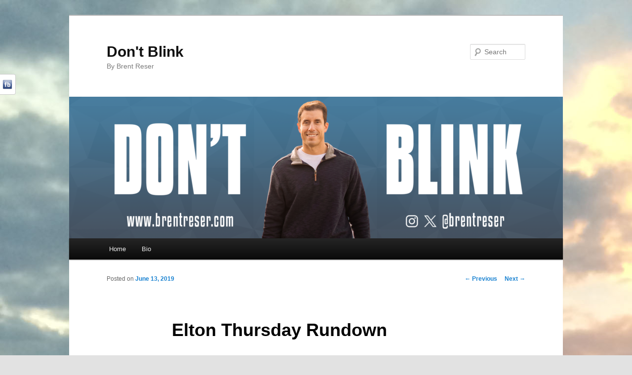

--- FILE ---
content_type: text/html; charset=UTF-8
request_url: http://brentreser.com/2019/06/elton-thursday-rundown/
body_size: 15707
content:
<!DOCTYPE html>
<!--[if IE 6]>
<html id="ie6" lang="en-US">
<![endif]-->
<!--[if IE 7]>
<html id="ie7" lang="en-US">
<![endif]-->
<!--[if IE 8]>
<html id="ie8" lang="en-US">
<![endif]-->
<!--[if !(IE 6) | !(IE 7) | !(IE 8)  ]><!-->
<html lang="en-US">
<!--<![endif]-->
<head>
<meta charset="UTF-8" />
<meta name="viewport" content="width=device-width" />
<title>Elton Thursday Rundown | Don&#039;t Blink</title>
<link rel="profile" href="http://gmpg.org/xfn/11" />
<link rel="stylesheet" type="text/css" media="all" href="http://brentreser.com/wp-content/themes/twentyeleven/style.css" />
<link rel="pingback" href="http://brentreser.com/xmlrpc.php" />
<!--[if lt IE 9]>
<script src="http://brentreser.com/wp-content/themes/twentyeleven/js/html5.js" type="text/javascript"></script>
<![endif]-->
<meta name='robots' content='max-image-preview:large' />
<link rel='dns-prefetch' href='//secure.gravatar.com' />
<link rel='dns-prefetch' href='//stats.wp.com' />
<link rel='dns-prefetch' href='//v0.wordpress.com' />
<link rel='dns-prefetch' href='//jetpack.wordpress.com' />
<link rel='dns-prefetch' href='//s0.wp.com' />
<link rel='dns-prefetch' href='//public-api.wordpress.com' />
<link rel='dns-prefetch' href='//0.gravatar.com' />
<link rel='dns-prefetch' href='//1.gravatar.com' />
<link rel='dns-prefetch' href='//2.gravatar.com' />
<link rel="alternate" type="application/rss+xml" title="Don&#039;t Blink &raquo; Feed" href="http://brentreser.com/feed/" />
<link rel="alternate" type="application/rss+xml" title="Don&#039;t Blink &raquo; Comments Feed" href="http://brentreser.com/comments/feed/" />
<link rel="alternate" type="application/rss+xml" title="Don&#039;t Blink &raquo; Elton Thursday Rundown Comments Feed" href="http://brentreser.com/2019/06/elton-thursday-rundown/feed/" />
<link rel="alternate" title="oEmbed (JSON)" type="application/json+oembed" href="http://brentreser.com/wp-json/oembed/1.0/embed?url=http%3A%2F%2Fbrentreser.com%2F2019%2F06%2Felton-thursday-rundown%2F" />
<link rel="alternate" title="oEmbed (XML)" type="text/xml+oembed" href="http://brentreser.com/wp-json/oembed/1.0/embed?url=http%3A%2F%2Fbrentreser.com%2F2019%2F06%2Felton-thursday-rundown%2F&#038;format=xml" />
<style id='wp-img-auto-sizes-contain-inline-css' type='text/css'>
img:is([sizes=auto i],[sizes^="auto," i]){contain-intrinsic-size:3000px 1500px}
/*# sourceURL=wp-img-auto-sizes-contain-inline-css */
</style>
<style id='wp-emoji-styles-inline-css' type='text/css'>

	img.wp-smiley, img.emoji {
		display: inline !important;
		border: none !important;
		box-shadow: none !important;
		height: 1em !important;
		width: 1em !important;
		margin: 0 0.07em !important;
		vertical-align: -0.1em !important;
		background: none !important;
		padding: 0 !important;
	}
/*# sourceURL=wp-emoji-styles-inline-css */
</style>
<style id='wp-block-library-inline-css' type='text/css'>
:root{--wp-block-synced-color:#7a00df;--wp-block-synced-color--rgb:122,0,223;--wp-bound-block-color:var(--wp-block-synced-color);--wp-editor-canvas-background:#ddd;--wp-admin-theme-color:#007cba;--wp-admin-theme-color--rgb:0,124,186;--wp-admin-theme-color-darker-10:#006ba1;--wp-admin-theme-color-darker-10--rgb:0,107,160.5;--wp-admin-theme-color-darker-20:#005a87;--wp-admin-theme-color-darker-20--rgb:0,90,135;--wp-admin-border-width-focus:2px}@media (min-resolution:192dpi){:root{--wp-admin-border-width-focus:1.5px}}.wp-element-button{cursor:pointer}:root .has-very-light-gray-background-color{background-color:#eee}:root .has-very-dark-gray-background-color{background-color:#313131}:root .has-very-light-gray-color{color:#eee}:root .has-very-dark-gray-color{color:#313131}:root .has-vivid-green-cyan-to-vivid-cyan-blue-gradient-background{background:linear-gradient(135deg,#00d084,#0693e3)}:root .has-purple-crush-gradient-background{background:linear-gradient(135deg,#34e2e4,#4721fb 50%,#ab1dfe)}:root .has-hazy-dawn-gradient-background{background:linear-gradient(135deg,#faaca8,#dad0ec)}:root .has-subdued-olive-gradient-background{background:linear-gradient(135deg,#fafae1,#67a671)}:root .has-atomic-cream-gradient-background{background:linear-gradient(135deg,#fdd79a,#004a59)}:root .has-nightshade-gradient-background{background:linear-gradient(135deg,#330968,#31cdcf)}:root .has-midnight-gradient-background{background:linear-gradient(135deg,#020381,#2874fc)}:root{--wp--preset--font-size--normal:16px;--wp--preset--font-size--huge:42px}.has-regular-font-size{font-size:1em}.has-larger-font-size{font-size:2.625em}.has-normal-font-size{font-size:var(--wp--preset--font-size--normal)}.has-huge-font-size{font-size:var(--wp--preset--font-size--huge)}.has-text-align-center{text-align:center}.has-text-align-left{text-align:left}.has-text-align-right{text-align:right}.has-fit-text{white-space:nowrap!important}#end-resizable-editor-section{display:none}.aligncenter{clear:both}.items-justified-left{justify-content:flex-start}.items-justified-center{justify-content:center}.items-justified-right{justify-content:flex-end}.items-justified-space-between{justify-content:space-between}.screen-reader-text{border:0;clip-path:inset(50%);height:1px;margin:-1px;overflow:hidden;padding:0;position:absolute;width:1px;word-wrap:normal!important}.screen-reader-text:focus{background-color:#ddd;clip-path:none;color:#444;display:block;font-size:1em;height:auto;left:5px;line-height:normal;padding:15px 23px 14px;text-decoration:none;top:5px;width:auto;z-index:100000}html :where(.has-border-color){border-style:solid}html :where([style*=border-top-color]){border-top-style:solid}html :where([style*=border-right-color]){border-right-style:solid}html :where([style*=border-bottom-color]){border-bottom-style:solid}html :where([style*=border-left-color]){border-left-style:solid}html :where([style*=border-width]){border-style:solid}html :where([style*=border-top-width]){border-top-style:solid}html :where([style*=border-right-width]){border-right-style:solid}html :where([style*=border-bottom-width]){border-bottom-style:solid}html :where([style*=border-left-width]){border-left-style:solid}html :where(img[class*=wp-image-]){height:auto;max-width:100%}:where(figure){margin:0 0 1em}html :where(.is-position-sticky){--wp-admin--admin-bar--position-offset:var(--wp-admin--admin-bar--height,0px)}@media screen and (max-width:600px){html :where(.is-position-sticky){--wp-admin--admin-bar--position-offset:0px}}

/*# sourceURL=wp-block-library-inline-css */
</style><style id='global-styles-inline-css' type='text/css'>
:root{--wp--preset--aspect-ratio--square: 1;--wp--preset--aspect-ratio--4-3: 4/3;--wp--preset--aspect-ratio--3-4: 3/4;--wp--preset--aspect-ratio--3-2: 3/2;--wp--preset--aspect-ratio--2-3: 2/3;--wp--preset--aspect-ratio--16-9: 16/9;--wp--preset--aspect-ratio--9-16: 9/16;--wp--preset--color--black: #000000;--wp--preset--color--cyan-bluish-gray: #abb8c3;--wp--preset--color--white: #ffffff;--wp--preset--color--pale-pink: #f78da7;--wp--preset--color--vivid-red: #cf2e2e;--wp--preset--color--luminous-vivid-orange: #ff6900;--wp--preset--color--luminous-vivid-amber: #fcb900;--wp--preset--color--light-green-cyan: #7bdcb5;--wp--preset--color--vivid-green-cyan: #00d084;--wp--preset--color--pale-cyan-blue: #8ed1fc;--wp--preset--color--vivid-cyan-blue: #0693e3;--wp--preset--color--vivid-purple: #9b51e0;--wp--preset--gradient--vivid-cyan-blue-to-vivid-purple: linear-gradient(135deg,rgb(6,147,227) 0%,rgb(155,81,224) 100%);--wp--preset--gradient--light-green-cyan-to-vivid-green-cyan: linear-gradient(135deg,rgb(122,220,180) 0%,rgb(0,208,130) 100%);--wp--preset--gradient--luminous-vivid-amber-to-luminous-vivid-orange: linear-gradient(135deg,rgb(252,185,0) 0%,rgb(255,105,0) 100%);--wp--preset--gradient--luminous-vivid-orange-to-vivid-red: linear-gradient(135deg,rgb(255,105,0) 0%,rgb(207,46,46) 100%);--wp--preset--gradient--very-light-gray-to-cyan-bluish-gray: linear-gradient(135deg,rgb(238,238,238) 0%,rgb(169,184,195) 100%);--wp--preset--gradient--cool-to-warm-spectrum: linear-gradient(135deg,rgb(74,234,220) 0%,rgb(151,120,209) 20%,rgb(207,42,186) 40%,rgb(238,44,130) 60%,rgb(251,105,98) 80%,rgb(254,248,76) 100%);--wp--preset--gradient--blush-light-purple: linear-gradient(135deg,rgb(255,206,236) 0%,rgb(152,150,240) 100%);--wp--preset--gradient--blush-bordeaux: linear-gradient(135deg,rgb(254,205,165) 0%,rgb(254,45,45) 50%,rgb(107,0,62) 100%);--wp--preset--gradient--luminous-dusk: linear-gradient(135deg,rgb(255,203,112) 0%,rgb(199,81,192) 50%,rgb(65,88,208) 100%);--wp--preset--gradient--pale-ocean: linear-gradient(135deg,rgb(255,245,203) 0%,rgb(182,227,212) 50%,rgb(51,167,181) 100%);--wp--preset--gradient--electric-grass: linear-gradient(135deg,rgb(202,248,128) 0%,rgb(113,206,126) 100%);--wp--preset--gradient--midnight: linear-gradient(135deg,rgb(2,3,129) 0%,rgb(40,116,252) 100%);--wp--preset--font-size--small: 13px;--wp--preset--font-size--medium: 20px;--wp--preset--font-size--large: 36px;--wp--preset--font-size--x-large: 42px;--wp--preset--spacing--20: 0.44rem;--wp--preset--spacing--30: 0.67rem;--wp--preset--spacing--40: 1rem;--wp--preset--spacing--50: 1.5rem;--wp--preset--spacing--60: 2.25rem;--wp--preset--spacing--70: 3.38rem;--wp--preset--spacing--80: 5.06rem;--wp--preset--shadow--natural: 6px 6px 9px rgba(0, 0, 0, 0.2);--wp--preset--shadow--deep: 12px 12px 50px rgba(0, 0, 0, 0.4);--wp--preset--shadow--sharp: 6px 6px 0px rgba(0, 0, 0, 0.2);--wp--preset--shadow--outlined: 6px 6px 0px -3px rgb(255, 255, 255), 6px 6px rgb(0, 0, 0);--wp--preset--shadow--crisp: 6px 6px 0px rgb(0, 0, 0);}:where(.is-layout-flex){gap: 0.5em;}:where(.is-layout-grid){gap: 0.5em;}body .is-layout-flex{display: flex;}.is-layout-flex{flex-wrap: wrap;align-items: center;}.is-layout-flex > :is(*, div){margin: 0;}body .is-layout-grid{display: grid;}.is-layout-grid > :is(*, div){margin: 0;}:where(.wp-block-columns.is-layout-flex){gap: 2em;}:where(.wp-block-columns.is-layout-grid){gap: 2em;}:where(.wp-block-post-template.is-layout-flex){gap: 1.25em;}:where(.wp-block-post-template.is-layout-grid){gap: 1.25em;}.has-black-color{color: var(--wp--preset--color--black) !important;}.has-cyan-bluish-gray-color{color: var(--wp--preset--color--cyan-bluish-gray) !important;}.has-white-color{color: var(--wp--preset--color--white) !important;}.has-pale-pink-color{color: var(--wp--preset--color--pale-pink) !important;}.has-vivid-red-color{color: var(--wp--preset--color--vivid-red) !important;}.has-luminous-vivid-orange-color{color: var(--wp--preset--color--luminous-vivid-orange) !important;}.has-luminous-vivid-amber-color{color: var(--wp--preset--color--luminous-vivid-amber) !important;}.has-light-green-cyan-color{color: var(--wp--preset--color--light-green-cyan) !important;}.has-vivid-green-cyan-color{color: var(--wp--preset--color--vivid-green-cyan) !important;}.has-pale-cyan-blue-color{color: var(--wp--preset--color--pale-cyan-blue) !important;}.has-vivid-cyan-blue-color{color: var(--wp--preset--color--vivid-cyan-blue) !important;}.has-vivid-purple-color{color: var(--wp--preset--color--vivid-purple) !important;}.has-black-background-color{background-color: var(--wp--preset--color--black) !important;}.has-cyan-bluish-gray-background-color{background-color: var(--wp--preset--color--cyan-bluish-gray) !important;}.has-white-background-color{background-color: var(--wp--preset--color--white) !important;}.has-pale-pink-background-color{background-color: var(--wp--preset--color--pale-pink) !important;}.has-vivid-red-background-color{background-color: var(--wp--preset--color--vivid-red) !important;}.has-luminous-vivid-orange-background-color{background-color: var(--wp--preset--color--luminous-vivid-orange) !important;}.has-luminous-vivid-amber-background-color{background-color: var(--wp--preset--color--luminous-vivid-amber) !important;}.has-light-green-cyan-background-color{background-color: var(--wp--preset--color--light-green-cyan) !important;}.has-vivid-green-cyan-background-color{background-color: var(--wp--preset--color--vivid-green-cyan) !important;}.has-pale-cyan-blue-background-color{background-color: var(--wp--preset--color--pale-cyan-blue) !important;}.has-vivid-cyan-blue-background-color{background-color: var(--wp--preset--color--vivid-cyan-blue) !important;}.has-vivid-purple-background-color{background-color: var(--wp--preset--color--vivid-purple) !important;}.has-black-border-color{border-color: var(--wp--preset--color--black) !important;}.has-cyan-bluish-gray-border-color{border-color: var(--wp--preset--color--cyan-bluish-gray) !important;}.has-white-border-color{border-color: var(--wp--preset--color--white) !important;}.has-pale-pink-border-color{border-color: var(--wp--preset--color--pale-pink) !important;}.has-vivid-red-border-color{border-color: var(--wp--preset--color--vivid-red) !important;}.has-luminous-vivid-orange-border-color{border-color: var(--wp--preset--color--luminous-vivid-orange) !important;}.has-luminous-vivid-amber-border-color{border-color: var(--wp--preset--color--luminous-vivid-amber) !important;}.has-light-green-cyan-border-color{border-color: var(--wp--preset--color--light-green-cyan) !important;}.has-vivid-green-cyan-border-color{border-color: var(--wp--preset--color--vivid-green-cyan) !important;}.has-pale-cyan-blue-border-color{border-color: var(--wp--preset--color--pale-cyan-blue) !important;}.has-vivid-cyan-blue-border-color{border-color: var(--wp--preset--color--vivid-cyan-blue) !important;}.has-vivid-purple-border-color{border-color: var(--wp--preset--color--vivid-purple) !important;}.has-vivid-cyan-blue-to-vivid-purple-gradient-background{background: var(--wp--preset--gradient--vivid-cyan-blue-to-vivid-purple) !important;}.has-light-green-cyan-to-vivid-green-cyan-gradient-background{background: var(--wp--preset--gradient--light-green-cyan-to-vivid-green-cyan) !important;}.has-luminous-vivid-amber-to-luminous-vivid-orange-gradient-background{background: var(--wp--preset--gradient--luminous-vivid-amber-to-luminous-vivid-orange) !important;}.has-luminous-vivid-orange-to-vivid-red-gradient-background{background: var(--wp--preset--gradient--luminous-vivid-orange-to-vivid-red) !important;}.has-very-light-gray-to-cyan-bluish-gray-gradient-background{background: var(--wp--preset--gradient--very-light-gray-to-cyan-bluish-gray) !important;}.has-cool-to-warm-spectrum-gradient-background{background: var(--wp--preset--gradient--cool-to-warm-spectrum) !important;}.has-blush-light-purple-gradient-background{background: var(--wp--preset--gradient--blush-light-purple) !important;}.has-blush-bordeaux-gradient-background{background: var(--wp--preset--gradient--blush-bordeaux) !important;}.has-luminous-dusk-gradient-background{background: var(--wp--preset--gradient--luminous-dusk) !important;}.has-pale-ocean-gradient-background{background: var(--wp--preset--gradient--pale-ocean) !important;}.has-electric-grass-gradient-background{background: var(--wp--preset--gradient--electric-grass) !important;}.has-midnight-gradient-background{background: var(--wp--preset--gradient--midnight) !important;}.has-small-font-size{font-size: var(--wp--preset--font-size--small) !important;}.has-medium-font-size{font-size: var(--wp--preset--font-size--medium) !important;}.has-large-font-size{font-size: var(--wp--preset--font-size--large) !important;}.has-x-large-font-size{font-size: var(--wp--preset--font-size--x-large) !important;}
/*# sourceURL=global-styles-inline-css */
</style>

<style id='classic-theme-styles-inline-css' type='text/css'>
/*! This file is auto-generated */
.wp-block-button__link{color:#fff;background-color:#32373c;border-radius:9999px;box-shadow:none;text-decoration:none;padding:calc(.667em + 2px) calc(1.333em + 2px);font-size:1.125em}.wp-block-file__button{background:#32373c;color:#fff;text-decoration:none}
/*# sourceURL=/wp-includes/css/classic-themes.min.css */
</style>
<link rel='stylesheet' id='social-widget-css' href='http://brentreser.com/wp-content/plugins/social-media-widget/social_widget.css?ver=6.9' type='text/css' media='all' />
<link rel='stylesheet' id='jetpack-subscriptions-css' href='http://brentreser.com/wp-content/plugins/jetpack/_inc/build/subscriptions/subscriptions.min.css?ver=15.3.1' type='text/css' media='all' />
<link rel='stylesheet' id='social-slider-css' href='http://brentreser.com/wp-content/plugins/social-slider/css/social-slider-uproszczony.css?ver=6.9' type='text/css' media='all' />
<script type="text/javascript" src="http://brentreser.com/wp-includes/js/jquery/jquery.min.js?ver=3.7.1" id="jquery-core-js"></script>
<script type="text/javascript" src="http://brentreser.com/wp-includes/js/jquery/jquery-migrate.min.js?ver=3.4.1" id="jquery-migrate-js"></script>
<link rel="https://api.w.org/" href="http://brentreser.com/wp-json/" /><link rel="alternate" title="JSON" type="application/json" href="http://brentreser.com/wp-json/wp/v2/posts/10496" /><link rel="EditURI" type="application/rsd+xml" title="RSD" href="http://brentreser.com/xmlrpc.php?rsd" />
<meta name="generator" content="WordPress 6.9" />
<link rel="canonical" href="http://brentreser.com/2019/06/elton-thursday-rundown/" />
<link rel='shortlink' href='https://wp.me/p2DuPE-2Ji' />
<style type='text/css'>#socialslider-ikony		{background: transparent url('http://brentreser.com/wp-content/plugins/social-slider/images/handle-lewy-jasny.png') no-repeat right top; padding-top: 1px; padding-right: 1px;}
		#socialslider-ikony ul			{background: transparent url('http://brentreser.com/wp-content/plugins/social-slider/images/handle-lewy-jasny.png') no-repeat right bottom; padding-bottom: 1px; padding-right: 1px;}</style>	<style>img#wpstats{display:none}</style>
		<style type="text/css" id="custom-background-css">
body.custom-background { background-image: url("http://brentreser.com/wp-content/uploads/2014/12/Beach-Clouds.jpg"); background-position: left top; background-size: auto; background-repeat: repeat; background-attachment: scroll; }
</style>
	
<!-- Jetpack Open Graph Tags -->
<meta property="og:type" content="article" />
<meta property="og:title" content="Elton Thursday Rundown" />
<meta property="og:url" content="http://brentreser.com/2019/06/elton-thursday-rundown/" />
<meta property="og:description" content="It is my pleasure to write another Thursday Rundown. Not much else to say except for let’s get started… Handkerchief – When I wrote my wedding blog post three years ago, I documented the gift that …" />
<meta property="article:published_time" content="2019-06-13T23:46:18+00:00" />
<meta property="article:modified_time" content="2019-06-13T23:46:26+00:00" />
<meta property="og:site_name" content="Don&#039;t Blink" />
<meta property="og:image" content="http://brentreser.com/wp-content/uploads/2019/06/dads.jpg" />
<meta property="og:image:width" content="1024" />
<meta property="og:image:height" content="678" />
<meta property="og:image:alt" content="" />
<meta property="og:locale" content="en_US" />
<meta name="twitter:text:title" content="Elton Thursday Rundown" />
<meta name="twitter:image" content="http://brentreser.com/wp-content/uploads/2019/06/dads.jpg?w=640" />
<meta name="twitter:card" content="summary_large_image" />

<!-- End Jetpack Open Graph Tags -->
<link rel='stylesheet' id='jetpack-swiper-library-css' href='http://brentreser.com/wp-content/plugins/jetpack/_inc/blocks/swiper.css?ver=15.3.1' type='text/css' media='all' />
<link rel='stylesheet' id='jetpack-carousel-css' href='http://brentreser.com/wp-content/plugins/jetpack/modules/carousel/jetpack-carousel.css?ver=15.3.1' type='text/css' media='all' />
</head>

<body class="wp-singular post-template-default single single-post postid-10496 single-format-standard custom-background wp-theme-twentyeleven single-author singular two-column right-sidebar">
<div id="page" class="hfeed">
	<header id="branding" role="banner">
			<hgroup>
				<h1 id="site-title"><span><a href="http://brentreser.com/" title="Don&#039;t Blink" rel="home">Don&#039;t Blink</a></span></h1>
				<h2 id="site-description">By Brent Reser</h2>
			</hgroup>

						<a href="http://brentreser.com/">
									<img src="http://brentreser.com/wp-content/uploads/2024/08/cropped-DONT-BLINK-HEADER2.png" width="1000" height="287" alt="" />
							</a>
			
								<form method="get" id="searchform" action="http://brentreser.com/">
		<label for="s" class="assistive-text">Search</label>
		<input type="text" class="field" name="s" id="s" placeholder="Search" />
		<input type="submit" class="submit" name="submit" id="searchsubmit" value="Search" />
	</form>
			
			<nav id="access" role="navigation">
				<h3 class="assistive-text">Main menu</h3>
								<div class="skip-link"><a class="assistive-text" href="#content" title="Skip to primary content">Skip to primary content</a></div>
				<div class="skip-link"><a class="assistive-text" href="#secondary" title="Skip to secondary content">Skip to secondary content</a></div>
								<div class="menu-brents-menu-container"><ul id="menu-brents-menu" class="menu"><li id="menu-item-371" class="menu-item menu-item-type-custom menu-item-object-custom menu-item-home menu-item-371"><a href="http://brentreser.com/">Home</a></li>
<li id="menu-item-375" class="menu-item menu-item-type-post_type menu-item-object-page menu-item-375"><a href="http://brentreser.com/bio-3/">Bio</a></li>
</ul></div>			</nav><!-- #access -->
	</header><!-- #branding -->


	<div id="main">

		<div id="primary">
			<div id="content" role="main">

				
					<nav id="nav-single">
						<h3 class="assistive-text">Post navigation</h3>
						<span class="nav-previous"><a href="http://brentreser.com/2019/06/ice-cream-cones/" rel="prev"><span class="meta-nav">&larr;</span> Previous</a></span>
						<span class="nav-next"><a href="http://brentreser.com/2019/06/a-personalized-fathers-day-gift/" rel="next">Next <span class="meta-nav">&rarr;</span></a></span>
					</nav><!-- #nav-single -->

					
<article id="post-10496" class="post-10496 post type-post status-publish format-standard hentry category-uncategorized">
	<header class="entry-header">
		<h1 class="entry-title">Elton Thursday Rundown</h1>

				<div class="entry-meta">
			<span class="sep">Posted on </span><a href="http://brentreser.com/2019/06/elton-thursday-rundown/" title="7:46 pm" rel="bookmark"><time class="entry-date" datetime="2019-06-13T19:46:18-07:00">June 13, 2019</time></a><span class="by-author"> <span class="sep"> by </span> <span class="author vcard"><a class="url fn n" href="http://brentreser.com/author/brent/" title="View all posts by brent" rel="author">brent</a></span></span>		</div><!-- .entry-meta -->
			</header><!-- .entry-header -->

	<div class="entry-content">
		<p><span style="mso-bidi-font-family: Calibri; mso-bidi-theme-font: minor-latin;"><span style="font-family: Calibri;"><span style="font-size: large;">It is my pleasure to write another Thursday Rundown. Not much else to say except for let’s get started…</span></span></span></p>
<p><span style="mso-bidi-font-family: Calibri; mso-bidi-theme-font: minor-latin;"><span style="font-family: Calibri;"><span style="font-size: large;"><strong>Handkerchief –</strong> When I <a href="http://brentreser.com/2016/06/the-sidandbrent-wedding/">wrote my wedding blog post</a> three years ago, I documented the gift that Sid gave me on our special day. However, with our anniversary taking place this week, I thought I would bring it back for the purposes of this Thursday Rundown. The morning of June 11, 2016, my brother came to the house and gave me a small gift bag and told me it was from Sid. I opened it up and found the below handkerchief. During the actual wedding ceremony I kept it together the whole time, but when I saw this sweet token from Sid I got a little misty-eyed. I carried it with me next to my heart when we said our vows.</span></span></span></p>
<div id="attachment_6158" style="width: 606px" class="wp-caption aligncenter"><img fetchpriority="high" decoding="async" aria-describedby="caption-attachment-6158" data-attachment-id="6158" data-permalink="http://brentreser.com/2016/06/the-sidandbrent-wedding/handkerchief/" data-orig-file="http://brentreser.com/wp-content/uploads/2016/06/Handkerchief.jpg" data-orig-size="596,597" data-comments-opened="1" data-image-meta="{&quot;aperture&quot;:&quot;0&quot;,&quot;credit&quot;:&quot;&quot;,&quot;camera&quot;:&quot;&quot;,&quot;caption&quot;:&quot;&quot;,&quot;created_timestamp&quot;:&quot;0&quot;,&quot;copyright&quot;:&quot;&quot;,&quot;focal_length&quot;:&quot;0&quot;,&quot;iso&quot;:&quot;0&quot;,&quot;shutter_speed&quot;:&quot;0&quot;,&quot;title&quot;:&quot;&quot;,&quot;orientation&quot;:&quot;0&quot;}" data-image-title="Handkerchief" data-image-description="" data-image-caption="&lt;p&gt;This was the handkerchief Sid gave to me the morning of the wedding.&lt;/p&gt;
" data-medium-file="http://brentreser.com/wp-content/uploads/2016/06/Handkerchief-300x300.jpg" data-large-file="http://brentreser.com/wp-content/uploads/2016/06/Handkerchief.jpg" class="size-full wp-image-6158" src="http://brentreser.com/wp-content/uploads/2016/06/Handkerchief.jpg" alt="" width="596" height="597" srcset="http://brentreser.com/wp-content/uploads/2016/06/Handkerchief.jpg 596w, http://brentreser.com/wp-content/uploads/2016/06/Handkerchief-150x150.jpg 150w, http://brentreser.com/wp-content/uploads/2016/06/Handkerchief-300x300.jpg 300w, http://brentreser.com/wp-content/uploads/2016/06/Handkerchief-299x300.jpg 299w" sizes="(max-width: 596px) 100vw, 596px" /><p id="caption-attachment-6158" class="wp-caption-text">This was the handkerchief Sid gave to me the morning of the wedding.</p></div>
<p><span style="mso-bidi-font-family: Calibri; mso-bidi-theme-font: minor-latin;"><span style="font-family: Calibri;"><span style="font-size: large;"><strong>Rocketman –</strong> Last Friday, Sid and I went to see “Rocketman.” We are both big Elton John fans so we wanted to catch it while it was in theaters. I think we were a little too excited to see it (it had been nearly a year since I last went to the movies) because we were a little underwhelmed. It was decent and had us moving in our seats at parts, but I was expecting a little more. In my opinion, “Bohemian Rhapsody” was better. You might attribute that to Queen just having a better story to tell, but I think the way the stories were told is what made one film better than the other. I just wasn’t feeling the whole “flashbacks from rehab” angle. However, the Crocodile Rock sequence that showcases the moment that Elton John’s career took off in the United States was fabulous. </span></span></span></p>
<div id="attachment_10497" style="width: 1546px" class="wp-caption aligncenter"><img decoding="async" aria-describedby="caption-attachment-10497" data-attachment-id="10497" data-permalink="http://brentreser.com/2019/06/elton-thursday-rundown/elton-ticket-1/" data-orig-file="http://brentreser.com/wp-content/uploads/2019/06/Elton-Ticket-1.jpg" data-orig-size="1536,2048" data-comments-opened="1" data-image-meta="{&quot;aperture&quot;:&quot;0&quot;,&quot;credit&quot;:&quot;&quot;,&quot;camera&quot;:&quot;&quot;,&quot;caption&quot;:&quot;&quot;,&quot;created_timestamp&quot;:&quot;0&quot;,&quot;copyright&quot;:&quot;&quot;,&quot;focal_length&quot;:&quot;0&quot;,&quot;iso&quot;:&quot;0&quot;,&quot;shutter_speed&quot;:&quot;0&quot;,&quot;title&quot;:&quot;&quot;,&quot;orientation&quot;:&quot;0&quot;}" data-image-title="Elton Ticket 1" data-image-description="" data-image-caption="&lt;p&gt;Our Elton John tickets from this past Friday,&lt;/p&gt;
" data-medium-file="http://brentreser.com/wp-content/uploads/2019/06/Elton-Ticket-1-225x300.jpg" data-large-file="http://brentreser.com/wp-content/uploads/2019/06/Elton-Ticket-1-768x1024.jpg" class="wp-image-10497 size-full" src="http://brentreser.com/wp-content/uploads/2019/06/Elton-Ticket-1.jpg" alt="" width="1536" height="2048" srcset="http://brentreser.com/wp-content/uploads/2019/06/Elton-Ticket-1.jpg 1536w, http://brentreser.com/wp-content/uploads/2019/06/Elton-Ticket-1-225x300.jpg 225w, http://brentreser.com/wp-content/uploads/2019/06/Elton-Ticket-1-768x1024.jpg 768w" sizes="(max-width: 1536px) 100vw, 1536px" /><p id="caption-attachment-10497" class="wp-caption-text">Our Elton John tickets from this past Friday.</p></div>
<p><span style="mso-bidi-font-family: Calibri; mso-bidi-theme-font: minor-latin;"><span style="font-family: Calibri;"><span style="font-size: large;"><strong>Another Elton? –</strong> Speaking of “Rocketman,” the movie depicted the first time Elton John sat down at a piano as a little boy. In magical fashion, his fingers danced around the keys, making beautiful music. Well, Sloan had her first experience with a piano this past weekend and let me just say this…she is no Elton. Our little girl tried hard but as she pounded the keys while singing “Old McDonald” (I am dead serious) it was obvious that playing the piano wasn’t going to come as naturally to her as it did to Sir Elton Hercules John. </span></span></span></p>
<div id="attachment_10498" style="width: 778px" class="wp-caption aligncenter"><img decoding="async" aria-describedby="caption-attachment-10498" data-attachment-id="10498" data-permalink="http://brentreser.com/2019/06/elton-thursday-rundown/sloan-piano/" data-orig-file="http://brentreser.com/wp-content/uploads/2019/06/Sloan-piano.jpg" data-orig-size="768,1024" data-comments-opened="1" data-image-meta="{&quot;aperture&quot;:&quot;0&quot;,&quot;credit&quot;:&quot;&quot;,&quot;camera&quot;:&quot;&quot;,&quot;caption&quot;:&quot;&quot;,&quot;created_timestamp&quot;:&quot;0&quot;,&quot;copyright&quot;:&quot;&quot;,&quot;focal_length&quot;:&quot;0&quot;,&quot;iso&quot;:&quot;0&quot;,&quot;shutter_speed&quot;:&quot;0&quot;,&quot;title&quot;:&quot;&quot;,&quot;orientation&quot;:&quot;0&quot;}" data-image-title="Sloan piano" data-image-description="" data-image-caption="&lt;p&gt;After her performance this past weekend, I don&amp;#8217;t think Sloan will be a piano prodigy.&lt;/p&gt;
" data-medium-file="http://brentreser.com/wp-content/uploads/2019/06/Sloan-piano-225x300.jpg" data-large-file="http://brentreser.com/wp-content/uploads/2019/06/Sloan-piano-768x1024.jpg" class="size-full wp-image-10498" src="http://brentreser.com/wp-content/uploads/2019/06/Sloan-piano.jpg" alt="" width="768" height="1024" srcset="http://brentreser.com/wp-content/uploads/2019/06/Sloan-piano.jpg 768w, http://brentreser.com/wp-content/uploads/2019/06/Sloan-piano-225x300.jpg 225w" sizes="(max-width: 768px) 100vw, 768px" /><p id="caption-attachment-10498" class="wp-caption-text">After her performance this past weekend, I don&#8217;t think Sloan will be a piano prodigy.</p></div>
<p><span style="mso-bidi-font-family: Calibri; mso-bidi-theme-font: minor-latin;"><span style="font-family: Calibri;"><span style="font-size: large;"><strong>Father’s Day –</strong> This Sunday is Father’s Day and I just want to give a shout out to my dad and my father-in-law. Both of these men are sensational male role models and devoted fathers. I look up to them both and am incredibly thankful to have them in my life. Sloan couldn’t grow up around two better grandpas.</span></span></span></p>
<div id="attachment_10502" style="width: 1034px" class="wp-caption aligncenter"><img loading="lazy" decoding="async" aria-describedby="caption-attachment-10502" data-attachment-id="10502" data-permalink="http://brentreser.com/2019/06/elton-thursday-rundown/dads/" data-orig-file="http://brentreser.com/wp-content/uploads/2019/06/dads.jpg" data-orig-size="1024,678" data-comments-opened="1" data-image-meta="{&quot;aperture&quot;:&quot;0&quot;,&quot;credit&quot;:&quot;&quot;,&quot;camera&quot;:&quot;&quot;,&quot;caption&quot;:&quot;&quot;,&quot;created_timestamp&quot;:&quot;0&quot;,&quot;copyright&quot;:&quot;&quot;,&quot;focal_length&quot;:&quot;0&quot;,&quot;iso&quot;:&quot;0&quot;,&quot;shutter_speed&quot;:&quot;0&quot;,&quot;title&quot;:&quot;&quot;,&quot;orientation&quot;:&quot;0&quot;}" data-image-title="dads" data-image-description="" data-image-caption="&lt;p&gt;Love these guys!&lt;/p&gt;
" data-medium-file="http://brentreser.com/wp-content/uploads/2019/06/dads-300x199.jpg" data-large-file="http://brentreser.com/wp-content/uploads/2019/06/dads-1024x678.jpg" class="size-full wp-image-10502" src="http://brentreser.com/wp-content/uploads/2019/06/dads.jpg" alt="" width="1024" height="678" srcset="http://brentreser.com/wp-content/uploads/2019/06/dads.jpg 1024w, http://brentreser.com/wp-content/uploads/2019/06/dads-300x199.jpg 300w, http://brentreser.com/wp-content/uploads/2019/06/dads-768x509.jpg 768w, http://brentreser.com/wp-content/uploads/2019/06/dads-453x300.jpg 453w" sizes="auto, (max-width: 1024px) 100vw, 1024px" /><p id="caption-attachment-10502" class="wp-caption-text">Love these guys!</p></div>
<p><span style="mso-bidi-font-family: Calibri; mso-bidi-theme-font: minor-latin;"><span style="font-family: Calibri;"><span style="font-size: large;"><strong>Shake Wars –</strong> McDonald’s? Chick-fil-A? Burger King? Dairy Queen? Wendy’s?</span></span></span></p>
<p><span style="mso-bidi-font-family: Calibri; mso-bidi-theme-font: minor-latin;"><span style="font-family: Calibri;"><span style="font-size: large;">No, I am not talking about hamburgers. Rather, I am talking about milkshakes…the vanilla variety. This week, a journalist from <em>The Insider</em> embarked on a worthy pursuit. <a href="https://www.insider.com/best-milkshake-fast-food-chains-2017-6">She sampled vanilla shakes from the above establishments </a>and gave her opinion on which one was best. I am going to be nice tonight and not force you to follow the link…she stated that Chick-fil-A makes the best vanilla shake followed by Burger King. She ranked McDonald’s last, even below Wendy’s, a particularly savage blow considering a frosty really isn’t even a shake. Although I don’t think I have had a shake at either Dairy Queen or Chick-fil-A before, I did stop at Burger King about a month ago solely for the purpose of a vanilla shake and it was really good!</span></span></span></p>
<div id="attachment_10500" style="width: 646px" class="wp-caption aligncenter"><img loading="lazy" decoding="async" aria-describedby="caption-attachment-10500" data-attachment-id="10500" data-permalink="http://brentreser.com/2019/06/elton-thursday-rundown/shakes-1/" data-orig-file="http://brentreser.com/wp-content/uploads/2019/06/Shakes-1.png" data-orig-size="636,476" data-comments-opened="1" data-image-meta="{&quot;aperture&quot;:&quot;0&quot;,&quot;credit&quot;:&quot;&quot;,&quot;camera&quot;:&quot;&quot;,&quot;caption&quot;:&quot;&quot;,&quot;created_timestamp&quot;:&quot;0&quot;,&quot;copyright&quot;:&quot;&quot;,&quot;focal_length&quot;:&quot;0&quot;,&quot;iso&quot;:&quot;0&quot;,&quot;shutter_speed&quot;:&quot;0&quot;,&quot;title&quot;:&quot;&quot;,&quot;orientation&quot;:&quot;0&quot;}" data-image-title="Shakes 1" data-image-description="" data-image-caption="&lt;p&gt;Sarah Schmalbruch tried vanilla shakes from some powerhouse fast food chains.&lt;/p&gt;
" data-medium-file="http://brentreser.com/wp-content/uploads/2019/06/Shakes-1-300x225.png" data-large-file="http://brentreser.com/wp-content/uploads/2019/06/Shakes-1.png" class="size-full wp-image-10500" src="http://brentreser.com/wp-content/uploads/2019/06/Shakes-1.png" alt="" width="636" height="476" srcset="http://brentreser.com/wp-content/uploads/2019/06/Shakes-1.png 636w, http://brentreser.com/wp-content/uploads/2019/06/Shakes-1-300x225.png 300w, http://brentreser.com/wp-content/uploads/2019/06/Shakes-1-401x300.png 401w" sizes="auto, (max-width: 636px) 100vw, 636px" /><p id="caption-attachment-10500" class="wp-caption-text">Sarah Schmalbruch tried vanilla shakes from some powerhouse fast food chains.</p></div>
<p><span style="mso-bidi-font-family: Calibri; mso-bidi-theme-font: minor-latin;"><span style="font-family: Calibri;"><span style="font-size: large;">&#8212;&#8212;&#8212;&#8212;&#8212;&#8211;</span></span></span></p>
<p><span style="mso-bidi-font-family: Calibri; mso-bidi-theme-font: minor-latin;"><span style="font-family: Calibri;"><span style="font-size: large;">Time to stick a fork in this Thursday Rundown. Get outside my friends and enjoy the extended daylight we are privileged to enjoy this time of year. Don’t Blink.</span></span></span></p>
			</div><!-- .entry-content -->

	<footer class="entry-meta">
		This entry was posted in <a href="http://brentreser.com/category/uncategorized/" rel="category tag">Uncategorized</a> by <a href="http://brentreser.com/author/brent/">brent</a>. Bookmark the <a href="http://brentreser.com/2019/06/elton-thursday-rundown/" title="Permalink to Elton Thursday Rundown" rel="bookmark">permalink</a>.		
			</footer><!-- .entry-meta -->
</article><!-- #post-10496 -->

						<div id="comments">
	
	
			<h2 id="comments-title">
			One thought on &ldquo;<span>Elton Thursday Rundown</span>&rdquo;		</h2>

		
		<ol class="commentlist">
				<li class="comment even thread-even depth-1" id="li-comment-5078">
		<article id="comment-5078" class="comment">
			<footer class="comment-meta">
				<div class="comment-author vcard">
					<img alt='' src='https://secure.gravatar.com/avatar/cfa79fe178d514ca837b7cff798b577f6e6377811ee3a072d6a8119918b93e25?s=68&#038;d=mm&#038;r=g' srcset='https://secure.gravatar.com/avatar/cfa79fe178d514ca837b7cff798b577f6e6377811ee3a072d6a8119918b93e25?s=136&#038;d=mm&#038;r=g 2x' class='avatar avatar-68 photo' height='68' width='68' loading='lazy' decoding='async'/><span class="fn">Tami Hinnerschitz</span> on <a href="http://brentreser.com/2019/06/elton-thursday-rundown/#comment-5078"><time datetime="2019-06-13T20:05:43-07:00">June 13, 2019 at 8:05 pm</time></a> <span class="says">said:</span>
									</div><!-- .comment-author .vcard -->

				
			</footer>

			<div class="comment-content"><p>Sonic is my favorite vanilla shake.   They are half price after 8pm.</p>
</div>

			<div class="reply">
				<a rel="nofollow" class="comment-reply-link" href="http://brentreser.com/2019/06/elton-thursday-rundown/?replytocom=5078#respond" data-commentid="5078" data-postid="10496" data-belowelement="comment-5078" data-respondelement="respond" data-replyto="Reply to Tami Hinnerschitz" aria-label="Reply to Tami Hinnerschitz">Reply <span>&darr;</span></a>			</div><!-- .reply -->
		</article><!-- #comment-## -->

	</li><!-- #comment-## -->
		</ol>

		
		
	
	
		<div id="respond" class="comment-respond">
			<h3 id="reply-title" class="comment-reply-title">Leave a Reply<small><a rel="nofollow" id="cancel-comment-reply-link" href="/2019/06/elton-thursday-rundown/#respond" style="display:none;">Cancel reply</a></small></h3>			<form id="commentform" class="comment-form">
				<iframe
					title="Comment Form"
					src="https://jetpack.wordpress.com/jetpack-comment/?blogid=38965986&#038;postid=10496&#038;comment_registration=0&#038;require_name_email=1&#038;stc_enabled=1&#038;stb_enabled=1&#038;show_avatars=1&#038;avatar_default=mystery&#038;greeting=Leave+a+Reply&#038;jetpack_comments_nonce=66ef3b5f58&#038;greeting_reply=Leave+a+Reply+to+%25s&#038;color_scheme=light&#038;lang=en_US&#038;jetpack_version=15.3.1&#038;iframe_unique_id=1&#038;show_cookie_consent=10&#038;has_cookie_consent=0&#038;is_current_user_subscribed=0&#038;token_key=%3Bnormal%3B&#038;sig=8ba47ece8db79513f5dce5d23b074fa70a914a13#parent=http%3A%2F%2Fbrentreser.com%2F2019%2F06%2Felton-thursday-rundown%2F"
											name="jetpack_remote_comment"
						style="width:100%; height: 430px; border:0;"
										class="jetpack_remote_comment"
					id="jetpack_remote_comment"
					sandbox="allow-same-origin allow-top-navigation allow-scripts allow-forms allow-popups"
				>
									</iframe>
									<!--[if !IE]><!-->
					<script>
						document.addEventListener('DOMContentLoaded', function () {
							var commentForms = document.getElementsByClassName('jetpack_remote_comment');
							for (var i = 0; i < commentForms.length; i++) {
								commentForms[i].allowTransparency = false;
								commentForms[i].scrolling = 'no';
							}
						});
					</script>
					<!--<![endif]-->
							</form>
		</div>

		
		<input type="hidden" name="comment_parent" id="comment_parent" value="" />

		
</div><!-- #comments -->

				
			</div><!-- #content -->
		</div><!-- #primary -->


	</div><!-- #main -->

	<footer id="colophon" role="contentinfo">

			

			<div id="site-generator">
								<a href="http://wordpress.org/" title="Semantic Personal Publishing Platform">Proudly powered by WordPress</a>
			</div>
	</footer><!-- #colophon -->
</div><!-- #page -->

<script type="speculationrules">
{"prefetch":[{"source":"document","where":{"and":[{"href_matches":"/*"},{"not":{"href_matches":["/wp-*.php","/wp-admin/*","/wp-content/uploads/*","/wp-content/*","/wp-content/plugins/*","/wp-content/themes/twentyeleven/*","/*\\?(.+)"]}},{"not":{"selector_matches":"a[rel~=\"nofollow\"]"}},{"not":{"selector_matches":".no-prefetch, .no-prefetch a"}}]},"eagerness":"conservative"}]}
</script>
		<script type="text/javascript">
				jQuery(document).ready(function () {var hideDelay=200;var hideDelayTimer=null;jQuery("#socialslider").hover(function(){if(hideDelayTimer)clearTimeout(hideDelayTimer);jQuery("#socialslider").animate({left:'0'},"normal");},function(){if(hideDelayTimer)clearTimeout(hideDelayTimer);hideDelayTimer=setTimeout(function(){hideDelayTimer=null;jQuery("#socialslider").animate({left:'-86'},"normal");},hideDelay);});});
		</script>
		
	<!-- Social Slider v.7.3.5 -->
	<!-- SS#aHR0cDovL2JyZW50cmVzZXIuY29tIyNOI3NvY2lhbC1zbGlkZXI=## -->

	<div id="socialslider" style="top: 150px; width: 85px; left: -86px; border-right: 1px solid #ccc; border-top: 1px solid #ccc; border-bottom: 1px solid #ccc; background: #fff; position: fixed;">
		<div id="socialslider-contener" class="socialslider-contener">

							<div id="socialslider-linki" class="socialslider-grupa">
					<ul>
						<li><a href='http://www.facebook.com/SocialSlider' title='Facebook' style='color: #666;' target='_self' rel='nofollow'><img src='http://brentreser.com/wp-content/plugins/social-slider/icons/standard/facebook-32.png' alt='Facebook' />Facebook</a></li>					</ul>
				</div>
							<div id="socialslider-ikony" style="right: -33px;">
				<ul>
				<li><img src='http://brentreser.com/wp-content/plugins/social-slider/icons/standard/facebook-20.png' alt='Facebook' /></li>				</ul>
			</div>
		</div>
	</div>

		<div style="display:none">
			<div class="grofile-hash-map-dd9582018114be7e0e27a1276f038d0f">
		</div>
		</div>
				<div id="jp-carousel-loading-overlay">
			<div id="jp-carousel-loading-wrapper">
				<span id="jp-carousel-library-loading">&nbsp;</span>
			</div>
		</div>
		<div class="jp-carousel-overlay" style="display: none;">

		<div class="jp-carousel-container">
			<!-- The Carousel Swiper -->
			<div
				class="jp-carousel-wrap swiper jp-carousel-swiper-container jp-carousel-transitions"
				itemscope
				itemtype="https://schema.org/ImageGallery">
				<div class="jp-carousel swiper-wrapper"></div>
				<div class="jp-swiper-button-prev swiper-button-prev">
					<svg width="25" height="24" viewBox="0 0 25 24" fill="none" xmlns="http://www.w3.org/2000/svg">
						<mask id="maskPrev" mask-type="alpha" maskUnits="userSpaceOnUse" x="8" y="6" width="9" height="12">
							<path d="M16.2072 16.59L11.6496 12L16.2072 7.41L14.8041 6L8.8335 12L14.8041 18L16.2072 16.59Z" fill="white"/>
						</mask>
						<g mask="url(#maskPrev)">
							<rect x="0.579102" width="23.8823" height="24" fill="#FFFFFF"/>
						</g>
					</svg>
				</div>
				<div class="jp-swiper-button-next swiper-button-next">
					<svg width="25" height="24" viewBox="0 0 25 24" fill="none" xmlns="http://www.w3.org/2000/svg">
						<mask id="maskNext" mask-type="alpha" maskUnits="userSpaceOnUse" x="8" y="6" width="8" height="12">
							<path d="M8.59814 16.59L13.1557 12L8.59814 7.41L10.0012 6L15.9718 12L10.0012 18L8.59814 16.59Z" fill="white"/>
						</mask>
						<g mask="url(#maskNext)">
							<rect x="0.34375" width="23.8822" height="24" fill="#FFFFFF"/>
						</g>
					</svg>
				</div>
			</div>
			<!-- The main close buton -->
			<div class="jp-carousel-close-hint">
				<svg width="25" height="24" viewBox="0 0 25 24" fill="none" xmlns="http://www.w3.org/2000/svg">
					<mask id="maskClose" mask-type="alpha" maskUnits="userSpaceOnUse" x="5" y="5" width="15" height="14">
						<path d="M19.3166 6.41L17.9135 5L12.3509 10.59L6.78834 5L5.38525 6.41L10.9478 12L5.38525 17.59L6.78834 19L12.3509 13.41L17.9135 19L19.3166 17.59L13.754 12L19.3166 6.41Z" fill="white"/>
					</mask>
					<g mask="url(#maskClose)">
						<rect x="0.409668" width="23.8823" height="24" fill="#FFFFFF"/>
					</g>
				</svg>
			</div>
			<!-- Image info, comments and meta -->
			<div class="jp-carousel-info">
				<div class="jp-carousel-info-footer">
					<div class="jp-carousel-pagination-container">
						<div class="jp-swiper-pagination swiper-pagination"></div>
						<div class="jp-carousel-pagination"></div>
					</div>
					<div class="jp-carousel-photo-title-container">
						<h2 class="jp-carousel-photo-caption"></h2>
					</div>
					<div class="jp-carousel-photo-icons-container">
						<a href="#" class="jp-carousel-icon-btn jp-carousel-icon-info" aria-label="Toggle photo metadata visibility">
							<span class="jp-carousel-icon">
								<svg width="25" height="24" viewBox="0 0 25 24" fill="none" xmlns="http://www.w3.org/2000/svg">
									<mask id="maskInfo" mask-type="alpha" maskUnits="userSpaceOnUse" x="2" y="2" width="21" height="20">
										<path fill-rule="evenodd" clip-rule="evenodd" d="M12.7537 2C7.26076 2 2.80273 6.48 2.80273 12C2.80273 17.52 7.26076 22 12.7537 22C18.2466 22 22.7046 17.52 22.7046 12C22.7046 6.48 18.2466 2 12.7537 2ZM11.7586 7V9H13.7488V7H11.7586ZM11.7586 11V17H13.7488V11H11.7586ZM4.79292 12C4.79292 16.41 8.36531 20 12.7537 20C17.142 20 20.7144 16.41 20.7144 12C20.7144 7.59 17.142 4 12.7537 4C8.36531 4 4.79292 7.59 4.79292 12Z" fill="white"/>
									</mask>
									<g mask="url(#maskInfo)">
										<rect x="0.8125" width="23.8823" height="24" fill="#FFFFFF"/>
									</g>
								</svg>
							</span>
						</a>
												<a href="#" class="jp-carousel-icon-btn jp-carousel-icon-comments" aria-label="Toggle photo comments visibility">
							<span class="jp-carousel-icon">
								<svg width="25" height="24" viewBox="0 0 25 24" fill="none" xmlns="http://www.w3.org/2000/svg">
									<mask id="maskComments" mask-type="alpha" maskUnits="userSpaceOnUse" x="2" y="2" width="21" height="20">
										<path fill-rule="evenodd" clip-rule="evenodd" d="M4.3271 2H20.2486C21.3432 2 22.2388 2.9 22.2388 4V16C22.2388 17.1 21.3432 18 20.2486 18H6.31729L2.33691 22V4C2.33691 2.9 3.2325 2 4.3271 2ZM6.31729 16H20.2486V4H4.3271V18L6.31729 16Z" fill="white"/>
									</mask>
									<g mask="url(#maskComments)">
										<rect x="0.34668" width="23.8823" height="24" fill="#FFFFFF"/>
									</g>
								</svg>

								<span class="jp-carousel-has-comments-indicator" aria-label="This image has comments."></span>
							</span>
						</a>
											</div>
				</div>
				<div class="jp-carousel-info-extra">
					<div class="jp-carousel-info-content-wrapper">
						<div class="jp-carousel-photo-title-container">
							<h2 class="jp-carousel-photo-title"></h2>
						</div>
						<div class="jp-carousel-comments-wrapper">
															<div id="jp-carousel-comments-loading">
									<span>Loading Comments...</span>
								</div>
								<div class="jp-carousel-comments"></div>
								<div id="jp-carousel-comment-form-container">
									<span id="jp-carousel-comment-form-spinner">&nbsp;</span>
									<div id="jp-carousel-comment-post-results"></div>
																														<form id="jp-carousel-comment-form">
												<label for="jp-carousel-comment-form-comment-field" class="screen-reader-text">Write a Comment...</label>
												<textarea
													name="comment"
													class="jp-carousel-comment-form-field jp-carousel-comment-form-textarea"
													id="jp-carousel-comment-form-comment-field"
													placeholder="Write a Comment..."
												></textarea>
												<div id="jp-carousel-comment-form-submit-and-info-wrapper">
													<div id="jp-carousel-comment-form-commenting-as">
																													<fieldset>
																<label for="jp-carousel-comment-form-email-field">Email (Required)</label>
																<input type="text" name="email" class="jp-carousel-comment-form-field jp-carousel-comment-form-text-field" id="jp-carousel-comment-form-email-field" />
															</fieldset>
															<fieldset>
																<label for="jp-carousel-comment-form-author-field">Name (Required)</label>
																<input type="text" name="author" class="jp-carousel-comment-form-field jp-carousel-comment-form-text-field" id="jp-carousel-comment-form-author-field" />
															</fieldset>
															<fieldset>
																<label for="jp-carousel-comment-form-url-field">Website</label>
																<input type="text" name="url" class="jp-carousel-comment-form-field jp-carousel-comment-form-text-field" id="jp-carousel-comment-form-url-field" />
															</fieldset>
																											</div>
													<input
														type="submit"
														name="submit"
														class="jp-carousel-comment-form-button"
														id="jp-carousel-comment-form-button-submit"
														value="Post Comment" />
												</div>
											</form>
																											</div>
													</div>
						<div class="jp-carousel-image-meta">
							<div class="jp-carousel-title-and-caption">
								<div class="jp-carousel-photo-info">
									<h3 class="jp-carousel-caption" itemprop="caption description"></h3>
								</div>

								<div class="jp-carousel-photo-description"></div>
							</div>
							<ul class="jp-carousel-image-exif" style="display: none;"></ul>
							<a class="jp-carousel-image-download" href="#" target="_blank" style="display: none;">
								<svg width="25" height="24" viewBox="0 0 25 24" fill="none" xmlns="http://www.w3.org/2000/svg">
									<mask id="mask0" mask-type="alpha" maskUnits="userSpaceOnUse" x="3" y="3" width="19" height="18">
										<path fill-rule="evenodd" clip-rule="evenodd" d="M5.84615 5V19H19.7775V12H21.7677V19C21.7677 20.1 20.8721 21 19.7775 21H5.84615C4.74159 21 3.85596 20.1 3.85596 19V5C3.85596 3.9 4.74159 3 5.84615 3H12.8118V5H5.84615ZM14.802 5V3H21.7677V10H19.7775V6.41L9.99569 16.24L8.59261 14.83L18.3744 5H14.802Z" fill="white"/>
									</mask>
									<g mask="url(#mask0)">
										<rect x="0.870605" width="23.8823" height="24" fill="#FFFFFF"/>
									</g>
								</svg>
								<span class="jp-carousel-download-text"></span>
							</a>
							<div class="jp-carousel-image-map" style="display: none;"></div>
						</div>
					</div>
				</div>
			</div>
		</div>

		</div>
		<script type="text/javascript" src="http://brentreser.com/wp-includes/js/comment-reply.min.js?ver=6.9" id="comment-reply-js" async="async" data-wp-strategy="async" fetchpriority="low"></script>
<script type="text/javascript" src="https://secure.gravatar.com/js/gprofiles.js?ver=202605" id="grofiles-cards-js"></script>
<script type="text/javascript" id="wpgroho-js-extra">
/* <![CDATA[ */
var WPGroHo = {"my_hash":""};
//# sourceURL=wpgroho-js-extra
/* ]]> */
</script>
<script type="text/javascript" src="http://brentreser.com/wp-content/plugins/jetpack/modules/wpgroho.js?ver=15.3.1" id="wpgroho-js"></script>
<script type="text/javascript" id="jetpack-stats-js-before">
/* <![CDATA[ */
_stq = window._stq || [];
_stq.push([ "view", JSON.parse("{\"v\":\"ext\",\"blog\":\"38965986\",\"post\":\"10496\",\"tz\":\"-8\",\"srv\":\"brentreser.com\",\"j\":\"1:15.3.1\"}") ]);
_stq.push([ "clickTrackerInit", "38965986", "10496" ]);
//# sourceURL=jetpack-stats-js-before
/* ]]> */
</script>
<script type="text/javascript" src="https://stats.wp.com/e-202605.js" id="jetpack-stats-js" defer="defer" data-wp-strategy="defer"></script>
<script type="text/javascript" id="jetpack-carousel-js-extra">
/* <![CDATA[ */
var jetpackSwiperLibraryPath = {"url":"http://brentreser.com/wp-content/plugins/jetpack/_inc/blocks/swiper.js"};
var jetpackCarouselStrings = {"widths":[370,700,1000,1200,1400,2000],"is_logged_in":"","lang":"en","ajaxurl":"http://brentreser.com/wp-admin/admin-ajax.php","nonce":"9bfe2bea15","display_exif":"1","display_comments":"1","single_image_gallery":"1","single_image_gallery_media_file":"","background_color":"black","comment":"Comment","post_comment":"Post Comment","write_comment":"Write a Comment...","loading_comments":"Loading Comments...","image_label":"Open image in full-screen.","download_original":"View full size \u003Cspan class=\"photo-size\"\u003E{0}\u003Cspan class=\"photo-size-times\"\u003E\u00d7\u003C/span\u003E{1}\u003C/span\u003E","no_comment_text":"Please be sure to submit some text with your comment.","no_comment_email":"Please provide an email address to comment.","no_comment_author":"Please provide your name to comment.","comment_post_error":"Sorry, but there was an error posting your comment. Please try again later.","comment_approved":"Your comment was approved.","comment_unapproved":"Your comment is in moderation.","camera":"Camera","aperture":"Aperture","shutter_speed":"Shutter Speed","focal_length":"Focal Length","copyright":"Copyright","comment_registration":"0","require_name_email":"1","login_url":"http://brentreser.com/wp-login.php?redirect_to=http%3A%2F%2Fbrentreser.com%2F2019%2F06%2Felton-thursday-rundown%2F","blog_id":"1","meta_data":["camera","aperture","shutter_speed","focal_length","copyright"]};
//# sourceURL=jetpack-carousel-js-extra
/* ]]> */
</script>
<script type="text/javascript" src="http://brentreser.com/wp-content/plugins/jetpack/_inc/build/carousel/jetpack-carousel.min.js?ver=15.3.1" id="jetpack-carousel-js"></script>
<script defer type="text/javascript" src="http://brentreser.com/wp-content/plugins/akismet/_inc/akismet-frontend.js?ver=1765358762" id="akismet-frontend-js"></script>
<script id="wp-emoji-settings" type="application/json">
{"baseUrl":"https://s.w.org/images/core/emoji/17.0.2/72x72/","ext":".png","svgUrl":"https://s.w.org/images/core/emoji/17.0.2/svg/","svgExt":".svg","source":{"concatemoji":"http://brentreser.com/wp-includes/js/wp-emoji-release.min.js?ver=6.9"}}
</script>
<script type="module">
/* <![CDATA[ */
/*! This file is auto-generated */
const a=JSON.parse(document.getElementById("wp-emoji-settings").textContent),o=(window._wpemojiSettings=a,"wpEmojiSettingsSupports"),s=["flag","emoji"];function i(e){try{var t={supportTests:e,timestamp:(new Date).valueOf()};sessionStorage.setItem(o,JSON.stringify(t))}catch(e){}}function c(e,t,n){e.clearRect(0,0,e.canvas.width,e.canvas.height),e.fillText(t,0,0);t=new Uint32Array(e.getImageData(0,0,e.canvas.width,e.canvas.height).data);e.clearRect(0,0,e.canvas.width,e.canvas.height),e.fillText(n,0,0);const a=new Uint32Array(e.getImageData(0,0,e.canvas.width,e.canvas.height).data);return t.every((e,t)=>e===a[t])}function p(e,t){e.clearRect(0,0,e.canvas.width,e.canvas.height),e.fillText(t,0,0);var n=e.getImageData(16,16,1,1);for(let e=0;e<n.data.length;e++)if(0!==n.data[e])return!1;return!0}function u(e,t,n,a){switch(t){case"flag":return n(e,"\ud83c\udff3\ufe0f\u200d\u26a7\ufe0f","\ud83c\udff3\ufe0f\u200b\u26a7\ufe0f")?!1:!n(e,"\ud83c\udde8\ud83c\uddf6","\ud83c\udde8\u200b\ud83c\uddf6")&&!n(e,"\ud83c\udff4\udb40\udc67\udb40\udc62\udb40\udc65\udb40\udc6e\udb40\udc67\udb40\udc7f","\ud83c\udff4\u200b\udb40\udc67\u200b\udb40\udc62\u200b\udb40\udc65\u200b\udb40\udc6e\u200b\udb40\udc67\u200b\udb40\udc7f");case"emoji":return!a(e,"\ud83e\u1fac8")}return!1}function f(e,t,n,a){let r;const o=(r="undefined"!=typeof WorkerGlobalScope&&self instanceof WorkerGlobalScope?new OffscreenCanvas(300,150):document.createElement("canvas")).getContext("2d",{willReadFrequently:!0}),s=(o.textBaseline="top",o.font="600 32px Arial",{});return e.forEach(e=>{s[e]=t(o,e,n,a)}),s}function r(e){var t=document.createElement("script");t.src=e,t.defer=!0,document.head.appendChild(t)}a.supports={everything:!0,everythingExceptFlag:!0},new Promise(t=>{let n=function(){try{var e=JSON.parse(sessionStorage.getItem(o));if("object"==typeof e&&"number"==typeof e.timestamp&&(new Date).valueOf()<e.timestamp+604800&&"object"==typeof e.supportTests)return e.supportTests}catch(e){}return null}();if(!n){if("undefined"!=typeof Worker&&"undefined"!=typeof OffscreenCanvas&&"undefined"!=typeof URL&&URL.createObjectURL&&"undefined"!=typeof Blob)try{var e="postMessage("+f.toString()+"("+[JSON.stringify(s),u.toString(),c.toString(),p.toString()].join(",")+"));",a=new Blob([e],{type:"text/javascript"});const r=new Worker(URL.createObjectURL(a),{name:"wpTestEmojiSupports"});return void(r.onmessage=e=>{i(n=e.data),r.terminate(),t(n)})}catch(e){}i(n=f(s,u,c,p))}t(n)}).then(e=>{for(const n in e)a.supports[n]=e[n],a.supports.everything=a.supports.everything&&a.supports[n],"flag"!==n&&(a.supports.everythingExceptFlag=a.supports.everythingExceptFlag&&a.supports[n]);var t;a.supports.everythingExceptFlag=a.supports.everythingExceptFlag&&!a.supports.flag,a.supports.everything||((t=a.source||{}).concatemoji?r(t.concatemoji):t.wpemoji&&t.twemoji&&(r(t.twemoji),r(t.wpemoji)))});
//# sourceURL=http://brentreser.com/wp-includes/js/wp-emoji-loader.min.js
/* ]]> */
</script>
		<script type="text/javascript">
			(function () {
				const iframe = document.getElementById( 'jetpack_remote_comment' );
								const watchReply = function() {
					// Check addComment._Jetpack_moveForm to make sure we don't monkey-patch twice.
					if ( 'undefined' !== typeof addComment && ! addComment._Jetpack_moveForm ) {
						// Cache the Core function.
						addComment._Jetpack_moveForm = addComment.moveForm;
						const commentParent = document.getElementById( 'comment_parent' );
						const cancel = document.getElementById( 'cancel-comment-reply-link' );

						function tellFrameNewParent ( commentParentValue ) {
							const url = new URL( iframe.src );
							if ( commentParentValue ) {
								url.searchParams.set( 'replytocom', commentParentValue )
							} else {
								url.searchParams.delete( 'replytocom' );
							}
							if( iframe.src !== url.href ) {
								iframe.src = url.href;
							}
						};

						cancel.addEventListener( 'click', function () {
							tellFrameNewParent( false );
						} );

						addComment.moveForm = function ( _, parentId ) {
							tellFrameNewParent( parentId );
							return addComment._Jetpack_moveForm.apply( null, arguments );
						};
					}
				}
				document.addEventListener( 'DOMContentLoaded', watchReply );
				// In WP 6.4+, the script is loaded asynchronously, so we need to wait for it to load before we monkey-patch the functions it introduces.
				document.querySelector('#comment-reply-js')?.addEventListener( 'load', watchReply );

								
				const commentIframes = document.getElementsByClassName('jetpack_remote_comment');

				window.addEventListener('message', function(event) {
					if (event.origin !== 'https://jetpack.wordpress.com') {
						return;
					}

					if (!event?.data?.iframeUniqueId && !event?.data?.height) {
						return;
					}

					const eventDataUniqueId = event.data.iframeUniqueId;

					// Change height for the matching comment iframe
					for (let i = 0; i < commentIframes.length; i++) {
						const iframe = commentIframes[i];
						const url = new URL(iframe.src);
						const iframeUniqueIdParam = url.searchParams.get('iframe_unique_id');
						if (iframeUniqueIdParam == event.data.iframeUniqueId) {
							iframe.style.height = event.data.height + 'px';
							return;
						}
					}
				});
			})();
		</script>
		
</body>
</html>